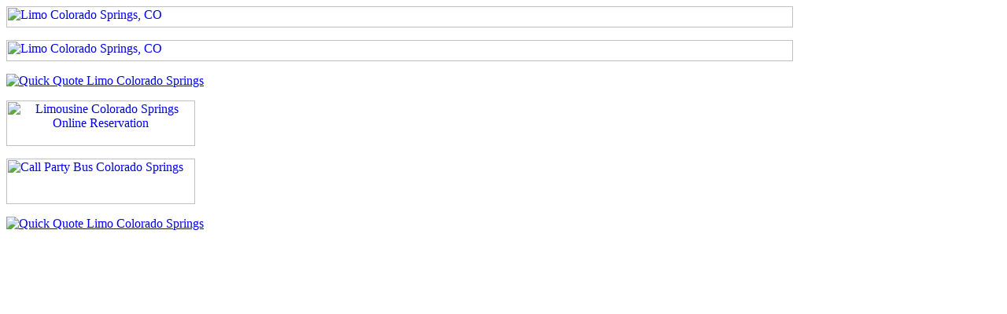

--- FILE ---
content_type: text/html; charset=utf-8
request_url: http://coloradospringslxlimo.com/services/colorado%20springs%20party%20bus
body_size: 29808
content:
<!DOCTYPE HTML PUBLIC "-//W3C//DTD HTML 4.0 Transitional//EN">
<html  lang="en-US">
<head id="Head"><meta content="text/html; charset=UTF-8" http-equiv="Content-Type" />
<meta name="REVISIT-AFTER" content="1 DAYS" />
<meta name="RATING" content="GENERAL" />
<meta name="RESOURCE-TYPE" content="DOCUMENT" />
<meta content="text/javascript" http-equiv="Content-Script-Type" />
<meta content="text/css" http-equiv="Content-Style-Type" />
<title>
	Services - Colorado Springs Limousine
</title><meta id="MetaDescription" name="DESCRIPTION" content="We offer wide range of services including proms, weddings, city tours, corporate and airport shuttle service." /><meta id="MetaKeywords" name="KEYWORDS" content="prom, wedding, city, tour, airport, shuttle, proms, corporate, weddings, limo, service, town, cars, limousine, suv" /><meta id="MetaRobots" name="ROBOTS" content="INDEX, FOLLOW" /><link href="/Portals/_default/default.css?cdv=197" media="all" type="text/css" rel="stylesheet"/><link href="/Portals/_default/Skins/lxlimo_responsive/css/bootstrap.min.css?cdv=197" media="all" type="text/css" rel="stylesheet"/><link href="/DesktopModules/HTML/module.css?cdv=197" media="all" type="text/css" rel="stylesheet"/><link href="/Portals/_default/Skins/lxlimo_responsive/skin.css?cdv=197" media="all" type="text/css" rel="stylesheet"/><script src="/Resources/libraries/jQuery/01_09_01/jquery.js?cdv=197" type="text/javascript"></script><script src="/Resources/libraries/jQuery-Migrate/01_02_01/jquery-migrate.js?cdv=197" type="text/javascript"></script><script src="/Resources/libraries/jQuery-UI/01_11_03/jquery-ui.js?cdv=197" type="text/javascript"></script><link id="stylecity" rel="stylesheet" type="text/css" href="/Portals/_default/Skins/lxlimo_responsive/skin-ColoradoSprings.css" /><!--[if lte IE 7]><link id="style_ie7_css" rel="stylesheet" type="text/css" href="/Portals/_default/Skins/lxlimo_responsive/style.ie7.css" /><![endif]--><link id="style_responsive_css" rel="stylesheet" type="text/css" href="/Portals/_default/Skins/lxlimo_responsive/style.responsive.css" /><link rel='SHORTCUT ICON' href='/Portals/LxlimoColoradoSprings/favicon.ico?ver=2016-05-01-190043-063' type='image/x-icon' /><!-- Created by Artisteer v4.3.0.60745 --><meta name="viewport" content="initial-scale = 1.0, maximum-scale = 1.0, user-scalable = no, width = device-width"><!--[if lt IE 9]><script src="https://html5shiv.googlecode.com/svn/trunk/html5.js"></script><![endif]--><link href="/Portals/_default/Skins/lxlimo_responsive/favicon.ico" rel="shortcut icon" /></head>
<body id="Body" class="dnn6">
    
    <form method="post" action="/services/colorado springs party bus" id="Form" enctype="multipart/form-data">
<div class="aspNetHidden">
<input type="hidden" name="StylesheetManager_TSSM" id="StylesheetManager_TSSM" value="" />
<input type="hidden" name="ScriptManager_TSM" id="ScriptManager_TSM" value="" />
<input type="hidden" name="__EVENTTARGET" id="__EVENTTARGET" value="" />
<input type="hidden" name="__EVENTARGUMENT" id="__EVENTARGUMENT" value="" />
<input type="hidden" name="__VIEWSTATE" id="__VIEWSTATE" value="xZO2i9JcIht6s4La2x8vHygLAMEGon4DtKq1z8Yvv2GjREII/g4alnJMAUQfurb9wBkEZaeEuLu7abCUXnmeFlD1y8leNzqIcKPv9Vt8WhBQ095nQ3yV042i47M=" />
</div>

<script type="text/javascript">
//<![CDATA[
var theForm = document.forms['Form'];
if (!theForm) {
    theForm = document.Form;
}
function __doPostBack(eventTarget, eventArgument) {
    if (!theForm.onsubmit || (theForm.onsubmit() != false)) {
        theForm.__EVENTTARGET.value = eventTarget;
        theForm.__EVENTARGUMENT.value = eventArgument;
        theForm.submit();
    }
}
//]]>
</script>


<script src="/WebResource.axd?d=XtY5Atphr5C4zZNJ3-uasVlMihMwLkj8cHOfR92ZUIj_FMQufX6SkZzTpFyVntXjjzyRoKP_w38oIeeF0&amp;t=638285899360000000" type="text/javascript"></script>


<script src="/Portals/_default/Skins/lxlimo_responsive/script.js" type="text/javascript"></script>
<script src="/Portals/_default/Skins/lxlimo_responsive/script.responsive.js" type="text/javascript"></script>
<script src="/Telerik.Web.UI.WebResource.axd?_TSM_HiddenField_=ScriptManager_TSM&amp;compress=1&amp;_TSM_CombinedScripts_=%3b%3bSystem.Web.Extensions%2c+Version%3d4.0.0.0%2c+Culture%3dneutral%2c+PublicKeyToken%3d31bf3856ad364e35%3aen-US%3ad20f15a2-81e5-4f24-80b9-9fe501a4ce09%3aea597d4b%3ab25378d2" type="text/javascript"></script>
<div class="aspNetHidden">

	<input type="hidden" name="__VIEWSTATEGENERATOR" id="__VIEWSTATEGENERATOR" value="CA0B0334" />
	<input type="hidden" name="__VIEWSTATEENCRYPTED" id="__VIEWSTATEENCRYPTED" value="" />
	<input type="hidden" name="__EVENTVALIDATION" id="__EVENTVALIDATION" value="0wtMH1FBQuESgCGDzoXxB7YJSwCv5nPOgeQcY8f7Naw+Brl/rW1aS7mkSZTDtP13Fa/UrfnmXcAltdUwx44pNjnv+fd/W4lQMiivXDZD3/AkQOmzm95ycZOeCY/xvv7sLag3UDAykyEB8PMH" />
</div><script src="/js/dnn.modalpopup.js?cdv=197" type="text/javascript"></script><script src="/js/dnncore.js?cdv=197" type="text/javascript"></script><script type="text/javascript">
//<![CDATA[
Sys.WebForms.PageRequestManager._initialize('ScriptManager', 'Form', [], [], [], 90, '');
//]]>
</script>

        
        
        <!--CDF(Css|/Portals/_default/Skins/lxlimo_responsive/css/bootstrap.min.css?cdv=197)-->
<!--CDF(Javascript|/Portals/_default/Skins/lxlimo_responsive/js/bootstrap.min.js?cdv=197)-->
<dnn:meta name="viewport" content="width=device-width, initial-scale=1.0">







<div id="art-main"><div class="art-controlpanel-container"></div>
<div class="art-content-layout">
    <div class="art-content-layout-row">
        <div id="dnn_PhoneBanner"><div class="DnnModule DnnModule-DNN_HTML DnnModule-26735"><a name="26735"></a><div id="dnn_ctr26735_ContentPane" class="DNNAligncenter"><!-- Start_Module_26735 --><div id="dnn_ctr26735_ModuleContent" class="DNNModuleContent ModDNNHTMLC">
	<div id="dnn_ctr26735_HtmlModule_lblContent" class="Normal">
	<div class="visible-lg-inline">
<p><a href="/rates/quote"><img alt="Limo Colorado Springs, CO" longdesc="Colorado Springs Party Bus" src="/Portals/LXLimo/pictures/Phone pane/phonePane_Colorado Springs.png" style="border-width: 0px; border-style: solid; width: 1000px; height: 27px;" title="Click for quote" /></a></p>
</div>

<div class="visible-md-inline">
<p><a href="/rates/quote"><img alt="Limo Colorado Springs, CO" longdesc="Colorado Springs Party Bus" src="/Portals/LXLimo/pictures/Phone pane/phonePane_Colorado Springs.png" style="border-width: 0px; border-style: solid; width: 1000px; height: 27px;" title="Click for quote" /></a></p>
</div>

<div class="visible-sm-inline">
<div class="row">
<div class="col-sm-6">
<p><a href="/rates/quote"><img alt="Quick Quote Limo Colorado Springs" class="img-rounded center-block" longdesc="Limo Colorado Springs quick online quote" src="/Portals/lxlimo/pictures/Buttons/tap-tablet-quote.png" style="border-width: 0px; border-style: solid;" title="Click to get quick quote via email" /></a></p>
</div>

<div class="col-sm-6">
<p><a href="/reservation" style="text-align: center;"><img alt="Limousine Colorado Springs Online Reservation" class="img-rounded center-block" longdesc="Limousine Colorado Springs Online reservation Secure and Quick" src="/Portals/lxlimo/pictures/Buttons/tap-tablet-reserve.png" style="width: 240px; height: 58px;" title="secure and Quick Online Reservation" /></a></p>
</div>
</div>
</div>

<div class="visible-xs-inline">
<div class="row">
<div class="col-xs-6">
<p><a href="tel:+3139604551"><img alt="Call Party Bus Colorado Springs" class="img-rounded center-block" longdesc="Colorado Springs Party Bus rental call today to reserve" src="/Portals/lxlimo/pictures/Buttons/tap-to-call-Colorado Springs.png" style="width: 240px; height: 58px;" title="Call 24/7 for quotes or to reserve" /></a></p>
</div>

<div class="col-xs-6">
<p><a href="/rates/quote"><img alt="Quick Quote Limo Colorado Springs" class="img-rounded  center-block" longdesc="Limo Colorado Springs quick online quote" src="/Portals/lxlimo/pictures/Buttons/tap-to-quote.png" style="border-width: 0px; border-style: solid;" title="Click to get quick quote via email" /></a></p>
</div>
</div>
</div>

</div>

</div><!-- End_Module_26735 --></div>
</div></div></div></div>

    <div class="art-sheet clearfix">
<header class="art-header"><div id="dnn_HeaderPane" class="widget DNNEmptyPane"></div>

    <div class="art-shapes">
        
            </div>
<div class="art-slider art-slidecontainerheader" data-width="1000" data-height="175">
    <div class="art-slider-inner">
<div class="art-slide-item art-slideheader0">


</div>
<div class="art-slide-item art-slideheader1">
<a class="art-link-wrapper" href="/our-fleet/limousines" target="_self" title="Limousines" style="width:100%; height:100%; display: block"></a>

</div>
<div class="art-slide-item art-slideheader2">
<a class="art-link-wrapper" href="/our-fleet/party-buses" target="_self" title="Party Buses" style="width:100%; height:100%; display: block"></a>


</div>
<div class="art-slide-item art-slideheader3">
<a class="art-link-wrapper" href="/our-fleet/Buses" target="_self" title="Buses" style="width:100%; height:100%; display: block"></a>

</div>

    </div>
</div>
<div class="art-slidenavigator art-slidenavigatorheader" data-left="1" data-top="1">
<a href="#" class="art-slidenavigatoritem"></a><a href="#" class="art-slidenavigatoritem"></a><a href="#" class="art-slidenavigatoritem"></a><a href="#" class="art-slidenavigatoritem"></a>
</div>







                
                    
</header>
<nav class="art-nav">
    	<div class="art-hmenu-extra1"><div id="dnn_Extra1" class="DNNEmptyPane"></div></div>
    <div class="art-hmenu-extra2"><div id="dnn_Extra2" class="DNNEmptyPane"></div></div>
<ul class="art-hmenu">
  <li><a href="https://coloradospringslxlimo.com/">Home</a></li>
  <li><a href="https://coloradospringslxlimo.com/reservation">Reservation</a></li>
  <li><a href="http://coloradospringslxlimo.com/our-fleet">Our Fleet</a><ul>
      <li><a href="http://coloradospringslxlimo.com/our-fleet/sedans">Sedans</a></li>
      <li><a href="http://coloradospringslxlimo.com/our-fleet/suvs">SUVs</a></li>
      <li><a href="http://coloradospringslxlimo.com/our-fleet/limousines">Limousines</a></li>
      <li><a href="http://coloradospringslxlimo.com/our-fleet/party-buses">Party Buses</a></li>
      <li><a href="http://coloradospringslxlimo.com/our-fleet/vans">Vans</a></li>
      <li><a href="http://coloradospringslxlimo.com/our-fleet/buses">Buses</a></li>
    </ul>
  </li>
  <li><a href="http://coloradospringslxlimo.com/rates">Rates</a><ul>
      <li><a href="http://coloradospringslxlimo.com/rates/airport-rates">Airport Rates</a></li>
      <li><a href="http://coloradospringslxlimo.com/rates/hourly-rates">Hourly Rates</a></li>
      <li><a href="http://coloradospringslxlimo.com/rates/prom-rates">Prom Rates</a></li>
      <li><a href="http://coloradospringslxlimo.com/rates/homecoming-rates">Homecoming Rates</a></li>
      <li><a href="https://coloradospringslxlimo.com/rates/quote">Quote</a></li>
      <li><a href="http://coloradospringslxlimo.com/promotion">Promotion</a></li>
    </ul>
  </li>
  <li class="active"><a href="http://coloradospringslxlimo.com/services" class="active">Services</a><ul class="active">
      <li><a href="http://coloradospringslxlimo.com/services/airport-transfer">Airport Transfer</a></li>
      <li><a href="http://coloradospringslxlimo.com/services/limousine-service">Limousine Service</a></li>
      <li><a href="http://coloradospringslxlimo.com/services/limo-service">Limo Service</a></li>
      <li><a href="http://coloradospringslxlimo.com/services/wedding-packages">Wedding Packages</a></li>
      <li><a href="http://coloradospringslxlimo.com/services/prom">Prom</a></li>
      <li><a href="http://coloradospringslxlimo.com/services/party-bus-service">Party Bus Service</a></li>
      <li><a href="http://coloradospringslxlimo.com/services/coach-bus">Coach Bus</a></li>
      <li><a href="http://coloradospringslxlimo.com/services/airport-car-service">Airport Car Service</a></li>
      <li><a href="http://coloradospringslxlimo.com/services/airport-limo">Airport Limo</a></li>
      <li><a href="http://coloradospringslxlimo.com/services/corporate">Corporate</a></li>
      <li><a href="http://coloradospringslxlimo.com/services/city-tours">City Tours</a></li>
      <li><a href="http://coloradospringslxlimo.com/services/party-bus-colorado-springs">Party Bus Colorado Springs</a></li>
    </ul>
  </li>
  <li><a href="http://coloradospringslxlimo.com/contact-us">Contact Us</a><ul>
      <li><a href="http://coloradospringslxlimo.com/contact-us/travel-agents">Travel Agents</a></li>
    </ul>
  </li>
  <li><a href="http://coloradospringslxlimo.com/about-us">About Us</a><ul>
      <li><a href="http://coloradospringslxlimo.com/about-us/testimonials">Testimonials</a></li>
      <li><a href="http://coloradospringslxlimo.com/about-us/green">Green</a></li>
      <li><a href="http://coloradospringslxlimo.com/about-us/site-map">Site Map</a></li>
    </ul>
  </li>
  <li><a href="http://coloradospringslxlimo.com/faq">FAQ</a></li>
  <li><a href="http://coloradospringslxlimo.com/airport">Airport</a></li>
</ul>

 
    </nav>
<div class="art-layout-wrapper">
<div class="art-content-layout">
    <div class="art-content-layout-row">
        <div class="art-layout-cell art-layout-sidebar-bg" style="width: 33%;">
            
        </div>
        <div class="art-layout-cell art-layout-sidebar-bg" style="width: 33%;">
            
        </div>
        <div class="art-layout-cell art-layout-sidebar-bg" style="width: 34%;">
            
        </div>
    </div>
</div>

                <div class="art-content-layout">
                    <div class="art-content-layout-row">
                        <div class="art-layout-cell art-content">
<div class="art-content-layout">
    <div class="art-content-layout-row">
        <div class="art-layout-cell" style="width: 50%;">
            
        </div>
        <div class="art-layout-cell" style="width: 50%;">
            
        </div>
    </div>
</div>

<div id="dnn_ContentPane"><div class="DnnModule DnnModule-DNN_HTML DnnModule-26759"><a name="26759"></a>


<div class="art-post">
    <div class="art-post-body">
<div class="art-post-inner art-article">
<div class="art-postmetadataheader">
<h1 class="art-postheader"><span style="float: left;"></span><span id="dnn_ctr26759_dnnTitle_titleLabel" class="Head">Colorado Springs Limousine Services</span>



</h1>

</div>
              
          <div align="right">                  
                  
                  
              </div>
              <div class="art-postcontent">
<div id="dnn_ctr26759_ContentPane" class="DNNAligncenter"><!-- Start_Module_26759 --><div id="dnn_ctr26759_ModuleContent" class="DNNModuleContent ModDNNHTMLC">
	<div id="dnn_ctr26759_HtmlModule_lblContent" class="Normal">
	<p>
Colorado Springs LX Limo is happy to present variety of services to our clients. We offer wedding and prom packages that will make your event unforgettable. Colorado Springs&nbsp;LX Limo also offers airport and corporate service as well as city tours. Select one of the following categories to get more information.</p>
<p>
<a href="/services/wedding-packages"><img alt="Colorado Springs Wedding limo" src="/Portals/LXLimo/pictures/Buttons/services_wedding.jpg" style="width: 247px; height: 124px;" longdesc="Colorado Springs Limousine for hire for Wedding" title="Wedding Limousines" /></a><a href="/services/prom"><img alt="Colorado Springs Limousine for Prom" src="/Portals/LXLimo/pictures/Buttons/services_prom.jpg" style="width: 247px; height: 124px;" longdesc="Mnhattan Party Buses for Prom and Homecoming" title="Prom and Home coming Limo Buses" /></a><a href="/services/corporate"><img alt="Colorado Springs Towncar Corporate" src="/Portals/LXLimo/pictures/Buttons/services_corporate.jpg" longdesc="Corporate sedans in Colorado Springs, CO" title="Luxury sedans and SUV for Corporate transportation" /></a><a href="/services/city-tours"><img alt="Colorado Springs City Tour and Sight Seeing" src="/Portals/LXLimo/pictures/Buttons/services_tours.jpg" longdesc="Limousine city tours in Colorado Springs, CO" title="Colorado Springs City tours in Limousine" /></a><a href="/services/airport-transfer"><img alt="Colorado Springs Airport Transfers and airport shuttles" src="/Portals/LXLimo/pictures/Buttons/services_airport_transfers.jpg" longdesc="Airport transportation service in Colorado Springs, CO" title="Airport transfers and shuttles" /></a></p>
<p>
&nbsp;</p>
<p>
&nbsp;</p>
<p>
&nbsp;</p>
<table align="center" border="0" cellpadding="6" cellspacing="6" width="650">
    <tbody>
        <tr>
            <td valign="top" style="width: 50%;">
            <p>
            WEDDING</p>
            <p>
            <img alt="Colorado Springs Limousines for wedding" src="/Portals/LXLimo/pictures/Other/wedding.jpg" title="Wedding Limos for Rent" /></p>
            <p>
            When it comes to your wedding, nothing will ever surpass the memory of tying the knot. Your wedding is one of the most unique events in your life and deserves a special attention. Make sure you get to the ceremony on time and in the style and elegance your special day deserves. LX Limo well-prepared bridal service ensures that you and your party will arrive at your destination refreshed and ready to celebrate your union.</p>
            <p>
            <br />
            &nbsp;</p>
            </td>
            <td valign="top" style="width: 50%;">
            <p>
            &nbsp;PROM</p>
            <p>
            <img alt="Colorado Springs Prom Limousine Service" src="/Portals/LXLimo/pictures/Other/prom.jpg" title="Prom Party Buses for rent" /></p>
            <p>
            Now that you've graduated, its time to celebrate and LX Limo can get you and your prom party to the post grad festivities with a statement sure to be remembered for an eternity. Let LX Limo personnel turn your most important day of your high school year into the most memorable one. We offer you the best limousines and luxury vechicles for your celebration.</p>
            <ul>
                <li>
                Senior Prom</li>
                <li>
                Graduation</li>
                <li>
                Homecoming dance</li>
            </ul>
            </td>
        </tr>
        <tr>
            <td valign="top">
            <p>
            &nbsp;CITY TOURS</p>
            <p>
            <img alt="City tour Coach Buses in Colorado Springs, CO" src="/Portals/LXLimo/pictures/Other/citytour.jpg" title="City Tours in Style" /></p>
            <p>
            &nbsp;&nbsp;&nbsp; With so much to see and so little time at your hand, why not take one of the LX Limo guided tours. Imagine relaxing in climate controlled comfort as your vehicle of choice glides you quietly through some historic locations and tourist attractions. Private and unique to YOUR needs.</p>
            </td>
            <td>
            <p>
            &nbsp;CORPORATE</p>
            <p>
            <img alt="Corporate Town Car service in Colorado Springs, CO" src="/Portals/LXLimo/pictures/Other/corporate.jpg" title="Reliable and Luxurious" /></p>
            <p>
            &nbsp;&nbsp;&nbsp; Our fleet of town cars, luxury sedans, stretch limousines, vans and coach buses allow you to custom tailor your out of town transportation needs. We'll be happy to discuss opening a corporate account for your company, and serving your future needs.</p>
            <p>
            &nbsp;&nbsp;&nbsp; We know how important it is to provide business travelers with a reliable chauffeur driven service. Each of our chauffeurs is professional, knowledgeable, discreet, and very familiar with the particular needs of a business traveler. LX Limo will get your people to and from their meetings in the most efficient, timely and comfortable way possible.</p>
            <ul>
                <li>
                Executive Luncheons</li>
                <li>
                Company Meeting</li>
                <li>
                Training Seminars</li>
                <li>
                Regional &amp; National Conventions</li>
            </ul>
            </td>
        </tr>
        <tr>
            <td>
            <p>
            &nbsp;AIRPORT SERVICE</p>
            <p>
            <img alt="Colorado Springs Airport Shuttle transfer in luxury Town car or Limousine" src="/Portals/LXLimo/pictures/Other/airport.jpg" title="On time and stylish" /></p>
            <p>
            &nbsp;&nbsp;&nbsp; Frequent travelers know that every airport is unique. Fortunately, Limousine fixed-rate Airport Service offers consistent quality you can depend on. Our chauffeurs are trained to maintain intimate familiarity with the layout, logistical details and surrounding traffic patterns of the airport they serve. Additionally, the chauffeur stays in constant cell phone contact - eliminating every potential problem associated with getting you to or from your flight. Finally, with our meet and greet service, our chauffeur meets you and escorts you to your car. Our uniquely personal service is welcome addition to your trip after a long flight.</p>
            <ul>
                <li>
                Check-in and baggage claim meet and greet</li>
                <li>
                Assistance with your luggage</li>
                <li>
                Save on Parking fees</li>
                <li>
                24 hr service for your convenience</li>
            </ul>
            </td>
            <td>
            &nbsp;</td>
        </tr>
    </tbody>
</table>
<p>
&nbsp;</p>
</div>

</div><!-- End_Module_26759 --></div>
</div>
<div class="cleared"></div>
                
              <div align="right">
                  
                  
              </div>
                
</div>

		<div class="cleared"></div>
    </div>
</div>
</div></div>

<div class="art-content-layout">
    <div class="art-content-layout-row">
        <div class="art-layout-cell" style="width: 50%;">
            
        </div>
        <div class="art-layout-cell" style="width: 50%;">
            
        </div>
    </div>
</div>

</div>
                        <div class="art-layout-cell art-sidebar1"><div id="dnn_sidebar1"><div class="DnnModule DnnModule-DNN_HTML DnnModule-26740"><a name="26740"></a>

<div class="art-block">
    <div class="art-block-tl"></div>
    <div class="art-block-tr"></div>
    <div class="art-block-bl"></div>
    <div class="art-block-br"></div>
    <div class="art-block-tc"></div>
    <div class="art-block-bc"></div>
    <div class="art-block-cl"></div>
    <div class="art-block-cr"></div>
    <div class="art-block-cc"></div>
    <div class="art-block-body">

<div class="art-blockheader">
    <div class="l"></div>
    <div class="r"></div>
    <h3 class="t"><span style="float: left;"></span><span id="dnn_ctr26740_dnnTitle_titleLabel" class="Head">Reserve Now</span>


</h3>
</div>

          <div align="right">

                  
                  
              </div>
<div class="art-blockcontent">
    <div class="art-blockcontent-body">

<div id="dnn_ctr26740_ContentPane" class="DNNAligncenter"><!-- Start_Module_26740 --><div id="dnn_ctr26740_ModuleContent" class="DNNModuleContent ModDNNHTMLC">
	<div id="dnn_ctr26740_HtmlModule_lblContent" class="Normal">
	<p><img alt="Call Colorado Springs Limo Rental Company" src="/Portals/LXLimo/pictures/Icons/phone.png" title="Customer support line of Colorado Springs Limo" /></p>

<p>Our customer service line is open 24/7.<br />
For quotes, reservations and any other questions give us a call at<br />
<strong>(719) 822-2823</strong><br />
or Toll Free line&nbsp;<br />
<strong>1.888.LX-LIMO2</strong></p>

<p><br />
You can also contact us via:</p>

<p><a href="/contact-us">Online</a><br />
<a href="/contact-us">Chat</a><br />
<br />
<br />
Fax 1.877.266.2885</p>

</div>

</div><!-- End_Module_26740 --></div>


		<div class="cleared"></div>
    </div>
</div>

              <div align="right">
                  
                  
              </div>

		<div class="cleared"></div>
    </div>
</div>

</div></div></div>
                    </div>
                </div>
            <div class="art-content-layout">
    <div class="art-content-layout-row">
        <div class="art-layout-cell art-layout-sidebar-bg" style="width: 33%;">
            
        </div>
        <div class="art-layout-cell art-layout-sidebar-bg" style="width: 33%;">
            
        </div>
        <div class="art-layout-cell art-layout-sidebar-bg" style="width: 34%;">
            
        </div>
    </div>
</div>
      <div id="dnn_BottomPane"><div class="DnnModule DnnModule-DNN_HTML DnnModule-26734"><a name="26734"></a><div id="dnn_ctr26734_ContentPane" class="DNNAligncenter"><!-- Start_Module_26734 --><div id="dnn_ctr26734_ModuleContent" class="DNNModuleContent ModDNNHTMLC">
	<div id="dnn_ctr26734_HtmlModule_lblContent" class="Normal">
	<!-- Piwik --><br /><script type="text/javascript"><br />  var _paq = _paq || [];<br />  _paq.push(['trackPageView']);<br />  _paq.push(['enableLinkTracking']);<br />  (function() {<br />    var u=(("https:" == document.location.protocol) ? "https" : "http") + "://analytics2.lxlimo.com/";<br />    _paq.push(['setTrackerUrl', u+'piwik.php']);<br />    _paq.push(['setSiteId', 1]);<br />    var d=document, g=d.createElement('script'), s=d.getElementsByTagName('script')[0]; g.type='text/javascript';<br />    g.defer=true; g.async=true; g.src=u+'piwik.js'; s.parentNode.insertBefore(g,s);<br />  })();<br /></script><br /><noscript><p><img src="https://analytics2.lxlimo.com/piwik.php?idsite=1" style="border:0;" alt="" /></p></noscript><br /><!-- End Piwik Code --><br /><br /><script type='text/javascript'>(function () { var done = false; var script = document.createElement('script'); script.async = true; script.type = 'text/javascript'; script.src = 'https://www.purechat.com/VisitorWidget/WidgetScript'; document.getElementsByTagName('HEAD').item(0).appendChild(script); script.onreadystatechange = script.onload = function (e) { if (!done && (!this.readyState || this.readyState == 'loaded' || this.readyState == 'complete')) { var w = new PCWidget({ c: '8c26d019-3d17-4397-a037-f32b7ce26928', f: true }); done = true; } }; })();</script> 
</div>

</div><!-- End_Module_26734 --></div>
</div></div></div><footer class="art-footer">
<div style="position:relative;padding-left:10px;padding-right:10px">
</div><p><span id="dnn_dnnLINKS_lblLinks"><a class="BREADCRUMBS_object" href="https://coloradospringslxlimo.com/">Home</a> <a class="BREADCRUMBS_object" href="https://coloradospringslxlimo.com/reservation">Reservation</a> <a class="BREADCRUMBS_object" href="http://coloradospringslxlimo.com/our-fleet">Our Fleet</a> <a class="BREADCRUMBS_object" href="http://coloradospringslxlimo.com/rates">Rates</a> <a class="BREADCRUMBS_object" href="http://coloradospringslxlimo.com/services">Services</a> <a class="BREADCRUMBS_object" href="http://coloradospringslxlimo.com/contact-us">Contact Us</a> <a class="BREADCRUMBS_object" href="http://coloradospringslxlimo.com/about-us">About Us</a> <a class="BREADCRUMBS_object" href="http://coloradospringslxlimo.com/faq">FAQ</a> <a class="BREADCRUMBS_object" href="http://coloradospringslxlimo.com/airport">Airport</a></span>
</p>
<p><a href="http://denverlxlimo.com">Denver Party Bus service</a> | <a href="http://SaltLakeCitylxlimo.com">Salt Lake City Limousine service</a> 


<p></p><a id="dnn_dnnTerms_hypTerms" class="SkinObject" rel="nofollow" href="http://coloradospringslxlimo.com/terms">Terms Of Use</a>
    | <a id="dnn_dnnPrivacy_hypPrivacy" class="SkinObject" rel="nofollow" href="http://coloradospringslxlimo.com/privacy">Privacy Statement</a> | <a id="dnn_dnnLOGIN_loginLink" title="Login" class="SkinObject" rel="nofollow" onclick="return dnnModal.show(&#39;http://coloradospringslxlimo.com/login?returnurl=/services/colorado%20springs%20party%20bus&amp;popUp=true&#39;,/*showReturn*/true,300,650,true,&#39;&#39;)" href="http://coloradospringslxlimo.com/login?returnurl=%2fservices%2fcolorado+springs+party+bus">Login</a>
<br />
    <span id="dnn_dnnCopyright_lblCopyright" class="SkinObject">Copyright 2026 by Colorado Springs LX Limo</span>
 </p>
</footer>

    </div>

</div>




<script>
    collapseSidebars();
</script>






        <input name="ScrollTop" type="hidden" id="ScrollTop" />
        <input name="__dnnVariable" type="hidden" id="__dnnVariable" autocomplete="off" />
        <script src="/Portals/_default/Skins/lxlimo_responsive/js/bootstrap.min.js?cdv=197" type="text/javascript"></script>
    
<script type="text/javascript" src="/Resources/Shared/scripts/initWidgets.js" ></script></form>
    
    

<script type="text/javascript">          
var _gaq = _gaq || [];
_gaq.push(['_setAccount', 'UA-55685180-21']);

_gaq.push(['_trackPageview']);

(function() {
  var ga = document.createElement('script'); ga.type = 'text/javascript'; ga.async = true;
  ga.src = ('https:' == document.location.protocol ? 'https://ssl' : 'http://www') + '.google-analytics.com/ga.js';
  var s = document.getElementsByTagName('script')[0]; s.parentNode.insertBefore(ga, s);
})();
</script>
</body>
</html>